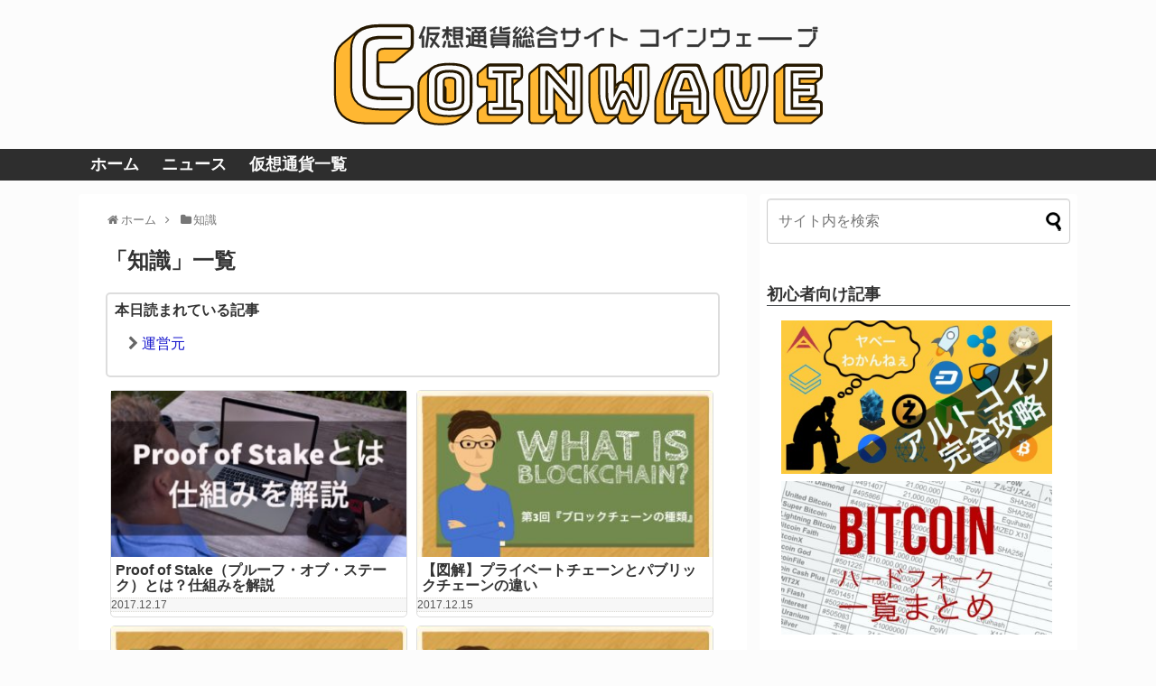

--- FILE ---
content_type: text/html; charset=UTF-8
request_url: https://coin-wave.com/archives/category/knowledge
body_size: 8276
content:
<!DOCTYPE html><html lang="ja"><head><meta name="google-site-verification" content="4YquoCbdno7kX2ZboJnuQJwF9T2AfzwPoAuExDa4v4A" /><meta charset="UTF-8"><meta name="viewport" content="width=device-width,initial-scale=1.0"><link rel="alternate" type="application/rss+xml" title="CoinWave｜仮想通貨総合情報サイト RSS Feed" href="https://coin-wave.com/feed" /><link rel="pingback" href="https://coin-wave.com/xmlrpc.php" /><meta name="description" content="「知識」の記事一覧です。" /><meta name="keywords" content="知識" /><meta property="og:type" content="website"><meta property="og:description" content="「知識」の記事一覧です。"><meta property="og:title" content="  知識 | CoinWave｜仮想通貨総合情報サイト"><meta property="og:url" content="https://coin-wave.com/archives/category/knowledge"><meta property="og:image" content="https://coin-wave.com/wp-content/uploads/2018/02/coinwave_loso.svg"><meta property="og:site_name" content="CoinWave｜仮想通貨総合情報サイト"><meta property="og:locale" content="ja_JP"><meta name="twitter:card" content="summary"><meta name="twitter:description" content="「知識」の記事一覧です。"><meta name="twitter:title" content="  知識 | CoinWave｜仮想通貨総合情報サイト"><meta name="twitter:url" content="https://coin-wave.com/archives/category/knowledge"><meta name="twitter:image" content="https://coin-wave.com/wp-content/uploads/2018/02/coinwave_loso.svg"><meta name="twitter:domain" content="coin-wave.com"><meta name="twitter:creator" content="@coin__wave"><meta name="twitter:site" content="@coin__wave">  <script async src="//pagead2.googlesyndication.com/pagead/js/adsbygoogle.js"></script> <script>(adsbygoogle = window.adsbygoogle || []).push({
    google_ad_client: "ca-pub-2463476258689089",
    enable_page_level_ads: true
  });</script> <link type="text/css" media="all" href="https://coin-wave.com/wp-content/cache/autoptimize/css/autoptimize_b32bb20d7476ccbaac09907550d9d84d.css" rel="stylesheet" /><link type="text/css" media="print" href="https://coin-wave.com/wp-content/cache/autoptimize/css/autoptimize_3c2cfaa3722d977fbc9c5dc7148562b7.css" rel="stylesheet" /><title>知識  |  CoinWave｜仮想通貨総合情報サイト</title><link rel='dns-prefetch' href='//s0.wp.com' /><link rel='dns-prefetch' href='//s3.amazonaws.com' /><link rel='dns-prefetch' href='//s.w.org' /><link rel="alternate" type="application/rss+xml" title="CoinWave｜仮想通貨総合情報サイト &raquo; フィード" href="https://coin-wave.com/feed" /><link rel="alternate" type="application/rss+xml" title="CoinWave｜仮想通貨総合情報サイト &raquo; コメントフィード" href="https://coin-wave.com/comments/feed" /><link rel="alternate" type="application/rss+xml" title="CoinWave｜仮想通貨総合情報サイト &raquo; 知識 カテゴリーのフィード" href="https://coin-wave.com/archives/category/knowledge/feed" /> <script type="text/javascript">window._wpemojiSettings = {"baseUrl":"https:\/\/s.w.org\/images\/core\/emoji\/11\/72x72\/","ext":".png","svgUrl":"https:\/\/s.w.org\/images\/core\/emoji\/11\/svg\/","svgExt":".svg","source":{"concatemoji":"https:\/\/coin-wave.com\/wp-includes\/js\/wp-emoji-release.min.js"}};
			!function(e,a,t){var n,r,o,i=a.createElement("canvas"),p=i.getContext&&i.getContext("2d");function s(e,t){var a=String.fromCharCode;p.clearRect(0,0,i.width,i.height),p.fillText(a.apply(this,e),0,0);e=i.toDataURL();return p.clearRect(0,0,i.width,i.height),p.fillText(a.apply(this,t),0,0),e===i.toDataURL()}function c(e){var t=a.createElement("script");t.src=e,t.defer=t.type="text/javascript",a.getElementsByTagName("head")[0].appendChild(t)}for(o=Array("flag","emoji"),t.supports={everything:!0,everythingExceptFlag:!0},r=0;r<o.length;r++)t.supports[o[r]]=function(e){if(!p||!p.fillText)return!1;switch(p.textBaseline="top",p.font="600 32px Arial",e){case"flag":return s([55356,56826,55356,56819],[55356,56826,8203,55356,56819])?!1:!s([55356,57332,56128,56423,56128,56418,56128,56421,56128,56430,56128,56423,56128,56447],[55356,57332,8203,56128,56423,8203,56128,56418,8203,56128,56421,8203,56128,56430,8203,56128,56423,8203,56128,56447]);case"emoji":return!s([55358,56760,9792,65039],[55358,56760,8203,9792,65039])}return!1}(o[r]),t.supports.everything=t.supports.everything&&t.supports[o[r]],"flag"!==o[r]&&(t.supports.everythingExceptFlag=t.supports.everythingExceptFlag&&t.supports[o[r]]);t.supports.everythingExceptFlag=t.supports.everythingExceptFlag&&!t.supports.flag,t.DOMReady=!1,t.readyCallback=function(){t.DOMReady=!0},t.supports.everything||(n=function(){t.readyCallback()},a.addEventListener?(a.addEventListener("DOMContentLoaded",n,!1),e.addEventListener("load",n,!1)):(e.attachEvent("onload",n),a.attachEvent("onreadystatechange",function(){"complete"===a.readyState&&t.readyCallback()})),(n=t.source||{}).concatemoji?c(n.concatemoji):n.wpemoji&&n.twemoji&&(c(n.twemoji),c(n.wpemoji)))}(window,document,window._wpemojiSettings);</script> <link rel='stylesheet' id='wp_pushpress_icons-css'  href='//s3.amazonaws.com/icomoon.io/27761/PushPressiconfont/style.css' type='text/css' media='all' /><link rel='stylesheet' id='dashicons-css'  href='https://coin-wave.com/wp-includes/css/dashicons.min.css' type='text/css' media='all' /> <script type='text/javascript' src='https://coin-wave.com/wp-includes/js/jquery/jquery.js'></script> <script type='text/javascript'>var wpp_params = {"sampling_active":"0","sampling_rate":"100","ajax_url":"https:\/\/coin-wave.com\/wp-json\/wordpress-popular-posts\/v1\/popular-posts\/","action":"update_views_ajax","ID":"","token":"477cdb298d","debug":""};</script> <link rel='dns-prefetch' href='//v0.wordpress.com'/><link rel="next" href="https://coin-wave.com/archives/category/knowledge/page/2" /><link rel="shortcut icon" type="image/x-icon" href="https://coin-wave.com/wp-content/uploads/2018/02/favicon.png" />  <script>(function(i,s,o,g,r,a,m){i['GoogleAnalyticsObject']=r;i[r]=i[r]||function(){
  (i[r].q=i[r].q||[]).push(arguments)},i[r].l=1*new Date();a=s.createElement(o),
  m=s.getElementsByTagName(o)[0];a.async=1;a.src=g;m.parentNode.insertBefore(a,m)
  })(window,document,'script','//www.google-analytics.com/analytics.js','ga');

  ga('create', 'UA-106854976-1', 'auto');
    ga('require', 'displayfeatures');
    ga('send', 'pageview');</script> <link rel="icon" href="https://coin-wave.com/wp-content/uploads/2017/12/cropped-newlogo_ver1_02_02-32x32.jpg" sizes="32x32" /><link rel="icon" href="https://coin-wave.com/wp-content/uploads/2017/12/cropped-newlogo_ver1_02_02-192x192.jpg" sizes="192x192" /><link rel="apple-touch-icon-precomposed" href="https://coin-wave.com/wp-content/uploads/2017/12/cropped-newlogo_ver1_02_02-180x180.jpg" /><meta name="msapplication-TileImage" content="https://coin-wave.com/wp-content/uploads/2017/12/cropped-newlogo_ver1_02_02-270x270.jpg" /><link rel="stylesheet" type="text/css" id="wp-custom-css" href="https://coin-wave.com/?custom-css=812e79230b" /></head><body class="archive category category-knowledge category-3 custom-background" itemscope itemtype="http://schema.org/WebPage"><div id="container"><header itemscope itemtype="http://schema.org/WPHeader"><div id="header" class="clearfix"><div id="header-in"><div id="h-top"><div id="mobile-menu"> <a id="mobile-menu-toggle" href="#"><span class="fa fa-bars fa-2x"></span></a></div><div class="alignleft top-title-catchphrase"><p id="site-title" itemscope itemtype="http://schema.org/Organization"> <a href="https://coin-wave.com/"><img src="https://coin-wave.com/wp-content/uploads/2018/02/coinwave_loso.svg" alt="CoinWave｜仮想通貨総合情報サイト" class="site-title-img" /></a></p><p id="site-description"></p></div><div class="alignright top-sns-follows"></div></div></div></div></header><nav itemscope itemtype="http://schema.org/SiteNavigationElement"><div id="navi"><div id="navi-in"><div class="menu-header-container"><ul id="menu-header" class="menu"><li id="menu-item-104" class="menu-item menu-item-type-custom menu-item-object-custom menu-item-home menu-item-104"><a href="https://coin-wave.com">ホーム</a></li><li id="menu-item-2743" class="menu-item menu-item-type-taxonomy menu-item-object-category menu-item-2743"><a href="https://coin-wave.com/archives/category/new">ニュース</a></li><li id="menu-item-1458" class="menu-item menu-item-type-taxonomy menu-item-object-category menu-item-1458"><a href="https://coin-wave.com/archives/category/virtualcurrencylist">仮想通貨一覧</a></li></ul></div></div></div></nav><div id="body"><div id="body-in" class="cf"><main itemscope itemprop="mainContentOfPage"><div id="main" itemscope itemtype="http://schema.org/Blog"><div id="breadcrumb" class="breadcrumb-category"><div itemtype="http://data-vocabulary.org/Breadcrumb" itemscope="" class="breadcrumb-home"><span class="fa fa-home fa-fw"></span><a href="https://coin-wave.com" itemprop="url"><span itemprop="title">ホーム</span></a><span class="sp"><span class="fa fa-angle-right"></span></span></div><div itemtype="http://data-vocabulary.org/Breadcrumb" itemscope=""><span class="fa fa-folder fa-fw"></span><a href="https://coin-wave.com/archives/category/knowledge" itemprop="url"><span itemprop="title">知識</span></a></div></div><h1 id="archive-title"><span class="archive-title-pb">「</span><span class="archive-title-text">知識</span><span class="archive-title-pa">」</span><span class="archive-title-list-text">一覧</span></h1><div id="widget-index-top" class="widgets"><aside id="top-posts-2" class="widget-index-top widget_top-posts"><div class="widget-index-top-title main-widget-label">本日読まれている記事</div><ul><li> <a href="https://coin-wave.com/team" class="bump-view" data-bump-view="tp"> 運営元 </a></li></ul></aside></div><div id="list"> <a class="hover-card" href="https://coin-wave.com/archives/2352"><article id="post-2352" class="entry cf entry-tile post-2352 post type-post status-publish format-standard has-post-thumbnail category-knowledge tag-proof-of-stake tag-239"><figure class="entry-thumb"> <img width="320" height="180" src="https://coin-wave.com/wp-content/uploads/2017/12/img_5279-320x180.jpg" class="entry-thumnail wp-post-image" alt="" srcset="https://coin-wave.com/wp-content/uploads/2017/12/img_5279-320x180.jpg 320w, https://coin-wave.com/wp-content/uploads/2017/12/img_5279-300x169.jpg 300w, https://coin-wave.com/wp-content/uploads/2017/12/img_5279-768x432.jpg 768w, https://coin-wave.com/wp-content/uploads/2017/12/img_5279-1024x576.jpg 1024w" sizes="(max-width: 320px) 100vw, 320px" /></figure><div class="entry-card-content"><header><h2>Proof of Stake（プルーフ・オブ・ステーク）とは？仕組みを解説</h2><p class="post-meta"> <span class="post-date"><span class="published">2017.12.17</span></span></p></header><p class="entry-snippet"></p></div></article></a><a class="hover-card" href="https://coin-wave.com/archives/3147"><article id="post-3147" class="entry cf entry-tile post-3147 post type-post status-publish format-standard has-post-thumbnail category-knowledge tag-204 tag-205"><figure class="entry-thumb"> <img width="320" height="180" src="https://coin-wave.com/wp-content/uploads/2017/12/img_5276-320x180.jpg" class="entry-thumnail wp-post-image" alt="" srcset="https://coin-wave.com/wp-content/uploads/2017/12/img_5276-320x180.jpg 320w, https://coin-wave.com/wp-content/uploads/2017/12/img_5276-300x169.jpg 300w, https://coin-wave.com/wp-content/uploads/2017/12/img_5276-768x432.jpg 768w, https://coin-wave.com/wp-content/uploads/2017/12/img_5276-1024x576.jpg 1024w" sizes="(max-width: 320px) 100vw, 320px" /></figure><div class="entry-card-content"><header><h2>【図解】プライベートチェーンとパブリックチェーンの違い</h2><p class="post-meta"> <span class="post-date"><span class="published">2017.12.15</span></span></p></header><p class="entry-snippet"></p></div></article></a><a class="hover-card" href="https://coin-wave.com/archives/2973"><article id="post-2973" class="entry cf entry-tile post-2973 post type-post status-publish format-standard has-post-thumbnail category-knowledge tag-204 tag-205"><figure class="entry-thumb"> <img width="320" height="180" src="https://coin-wave.com/wp-content/uploads/2017/12/img_5260-320x180.jpg" class="entry-thumnail wp-post-image" alt="" srcset="https://coin-wave.com/wp-content/uploads/2017/12/img_5260-320x180.jpg 320w, https://coin-wave.com/wp-content/uploads/2017/12/img_5260-300x169.jpg 300w, https://coin-wave.com/wp-content/uploads/2017/12/img_5260-768x432.jpg 768w, https://coin-wave.com/wp-content/uploads/2017/12/img_5260-1024x576.jpg 1024w" sizes="(max-width: 320px) 100vw, 320px" /></figure><div class="entry-card-content"><header><h2>【図解】とってもわかりやすいブロックチェーンの仕組み</h2><p class="post-meta"> <span class="post-date"><span class="published">2017.12.8</span></span></p></header><p class="entry-snippet"></p></div></article></a><a class="hover-card" href="https://coin-wave.com/archives/2605"><article id="post-2605" class="entry cf entry-tile post-2605 post type-post status-publish format-standard has-post-thumbnail category-knowledge tag-204 tag-205"><figure class="entry-thumb"> <img width="320" height="180" src="https://coin-wave.com/wp-content/uploads/2017/11/img_5196-320x180.jpg" class="entry-thumnail wp-post-image" alt="" srcset="https://coin-wave.com/wp-content/uploads/2017/11/img_5196-320x180.jpg 320w, https://coin-wave.com/wp-content/uploads/2017/11/img_5196-300x169.jpg 300w, https://coin-wave.com/wp-content/uploads/2017/11/img_5196-768x432.jpg 768w, https://coin-wave.com/wp-content/uploads/2017/11/img_5196-1024x576.jpg 1024w" sizes="(max-width: 320px) 100vw, 320px" /></figure><div class="entry-card-content"><header><h2>ブロックチェーンとは</h2><p class="post-meta"> <span class="post-date"><span class="published">2017.12.1</span></span></p></header><p class="entry-snippet"></p></div></article></a><a class="hover-card" href="https://coin-wave.com/archives/1133"><article id="post-1133" class="entry cf entry-tile post-1133 post type-post status-publish format-standard has-post-thumbnail category-knowledge tag-4"><figure class="entry-thumb"> <img width="320" height="180" src="https://coin-wave.com/wp-content/uploads/2017/12/img_5237-320x180.jpg" class="entry-thumnail wp-post-image" alt="" srcset="https://coin-wave.com/wp-content/uploads/2017/12/img_5237-320x180.jpg 320w, https://coin-wave.com/wp-content/uploads/2017/12/img_5237-300x169.jpg 300w, https://coin-wave.com/wp-content/uploads/2017/12/img_5237-768x432.jpg 768w, https://coin-wave.com/wp-content/uploads/2017/12/img_5237-1024x576.jpg 1024w" sizes="(max-width: 320px) 100vw, 320px" /></figure><div class="entry-card-content"><header><h2>【随時更新】仮想通貨｜コイン一覧まとめ − 特徴と可能性</h2><p class="post-meta"> <span class="post-date"><span class="published">2017.10.30</span></span></p></header><p class="entry-snippet"></p></div></article></a><a class="hover-card" href="https://coin-wave.com/archives/993"><article id="post-993" class="entry cf entry-tile post-993 post type-post status-publish format-standard has-post-thumbnail category-knowledge tag-6 tag-4"><figure class="entry-thumb"> <img width="320" height="180" src="https://coin-wave.com/wp-content/uploads/2017/10/ransomwareIMGL1908_TP_V-320x180.jpg" class="entry-thumnail wp-post-image" alt="" /></figure><div class="entry-card-content"><header><h2>意外と知られていないビットコインのスマートコントラクト</h2><p class="post-meta"> <span class="post-date"><span class="published">2017.10.16</span></span></p></header><p class="entry-snippet"></p></div></article></a><a class="hover-card" href="https://coin-wave.com/archives/917"><article id="post-917" class="entry cf entry-tile post-917 post type-post status-publish format-standard has-post-thumbnail category-knowledge tag-21"><figure class="entry-thumb"> <img width="320" height="180" src="https://coin-wave.com/wp-content/uploads/2017/10/Block_chain-320x180.png" class="entry-thumnail wp-post-image" alt="" srcset="https://coin-wave.com/wp-content/uploads/2017/10/Block_chain-320x180.png 320w, https://coin-wave.com/wp-content/uploads/2017/10/Block_chain-300x168.png 300w, https://coin-wave.com/wp-content/uploads/2017/10/Block_chain-768x431.png 768w, https://coin-wave.com/wp-content/uploads/2017/10/Block_chain.png 800w" sizes="(max-width: 320px) 100vw, 320px" /></figure><div class="entry-card-content"><header><h2>ブロックチェーン｜プライベートとパブリックの違い</h2><p class="post-meta"> <span class="post-date"><span class="published">2017.10.11</span></span></p></header><p class="entry-snippet"></p></div></article></a><a class="hover-card" href="https://coin-wave.com/archives/796"><article id="post-796" class="entry cf entry-tile post-796 post type-post status-publish format-standard has-post-thumbnail category-knowledge tag-23 tag-4"><figure class="entry-thumb"> <img width="320" height="180" src="https://coin-wave.com/wp-content/uploads/2017/10/91a6d0a3632807dcca23ce30cf2e007f-1-320x180.png" class="entry-thumnail wp-post-image" alt="" /></figure><div class="entry-card-content"><header><h2>最強の保管方法？ペーパーウォレットを作ってみた</h2><p class="post-meta"> <span class="post-date"><span class="published">2017.10.9</span></span></p></header><p class="entry-snippet"></p></div></article></a><a class="hover-card" href="https://coin-wave.com/archives/742"><article id="post-742" class="entry cf entry-tile post-742 post type-post status-publish format-standard has-post-thumbnail category-knowledge tag-4"><figure class="entry-thumb"> <img width="320" height="180" src="https://coin-wave.com/wp-content/uploads/2017/10/f180bb72ab806fe6e52323d2a4685968-320x180.png" class="entry-thumnail wp-post-image" alt="" /></figure><div class="entry-card-content"><header><h2>仮想通貨｜アトミックスワップとは何か？</h2><p class="post-meta"> <span class="post-date"><span class="published">2017.10.9</span></span></p></header><p class="entry-snippet"></p></div></article></a><a class="hover-card" href="https://coin-wave.com/archives/686"><article id="post-686" class="entry cf entry-tile post-686 post type-post status-publish format-standard has-post-thumbnail category-knowledge tag-21"><figure class="entry-thumb"> <img width="320" height="180" src="https://coin-wave.com/wp-content/uploads/2017/09/network-320x180.jpg" class="entry-thumnail wp-post-image" alt="" /></figure><div class="entry-card-content"><header><h2>仮想通貨｜P2Pネットワークの仕組みを理解しよう</h2><p class="post-meta"> <span class="post-date"><span class="published">2017.10.7</span></span></p></header><p class="entry-snippet"></p></div></article></a><div class="clear"></div></div><div class="ad-article-bottom ad-space"><div class="ad-label">スポンサーリンク</div><div class="ad-responsive adsense-336"><div class="classic-text-widget"><script async src="//pagead2.googlesyndication.com/pagead/js/adsbygoogle.js"></script>  <ins class="adsbygoogle"
 style="display:inline-block;width:336px;height:280px"
 data-ad-client="ca-pub-5408696099579519"
 data-ad-slot="4586238281"></ins> <script>(adsbygoogle = window.adsbygoogle || []).push({});</script></div></div></div><ul class="pagination" role="menubar" aria-label="Pagination"><li class="first"><a href="https://coin-wave.com/archives/category/knowledge"><span>First</span></a></li><li class="previous"><a href="https://coin-wave.com/archives/category/knowledge"><span>Previous</span></a></li><li class="current"><a>1</a></li><li><a href="https://coin-wave.com/archives/category/knowledge/page/2" class="inactive" >2</a></li><li><a href="https://coin-wave.com/archives/category/knowledge/page/3" class="inactive" >3</a></li><li class="next"><a href="https://coin-wave.com/archives/category/knowledge/page/2"><span>Next</span></a></li><li class="last"><a href="https://coin-wave.com/archives/category/knowledge/page/3"><span>Last</span></a></li></ul></div></main><div id="sidebar" role="complementary"><div id="sidebar-widget"><aside id="search-2" class="widget widget_search"><form method="get" id="searchform" action="https://coin-wave.com/"> <input type="text" placeholder="サイト内を検索" name="s" id="s"> <input type="submit" id="searchsubmit" value=""></form></aside><aside id="simplicityclassictextwidget-9" class="widget classic-textwidget"><h3 class="widget_title sidebar_widget_title">初心者向け記事</h3><div class="classic-text-widget"><ul class="wpp-list"><li> <a href="https://coin-wave.com/archives/1133" title="仮想通貨｜コイン一覧まとめ − 特徴と可能性" target="_self"> <img src="https://coin-wave.com/wp-content/uploads/2017/12/allcoin.jpg" width="300" height="170" alt="" class="wpp-thumbnail wpp_cached_thumb wpp_featured" scale="0"> </a></li><li> <a href="https://coin-wave.com/archives/3807" title="Bitcoinハードフォーク一覧" target="_self"> <img src="https://coin-wave.com/wp-content/uploads/2018/01/img_5628-1-e1514935954501.jpg" width="300" height="170" alt="" class="wpp-thumbnail wpp_cached_thumb wpp_featured" scale="0"> </a></li></ul></div></aside><aside id="popular_ranking-2" class="widget widget_popular_ranking"><h3 class="widget_title sidebar_widget_title">人気記事</h3><div class="popular-entrys popular-entrys-large
 popular-entrys-large-on"><ul class="wpp-list"><li><a href="https://coin-wave.com/archives/4129" title="仮想通貨｜BitcoinCandy(ビットコインキャンディー)の特徴と可能性" target="_self"><img src="https://coin-wave.com/wp-content/uploads/wordpress-popular-posts/4129-featured-300x169.jpg" width="300" height="169" alt="仮想通貨｜BitcoinCandy(ビットコインキャンディー)の特徴と可能性" class="wpp-thumbnail wpp_cached_thumb wpp_featured" /></a> <a href="https://coin-wave.com/archives/4129" title="仮想通貨｜BitcoinCandy(ビットコインキャンディー)の特徴と可能性" class="wpp-post-title" target="_self">仮想通貨｜BitcoinCandy(ビットコインキャンディー)の特徴と可能性</a> <span class="wpp-meta post-stats"></span></li><li><a href="https://coin-wave.com/archives/676" title="ブロックチェーンのデータは将来重くならないのか" target="_self"><img src="https://coin-wave.com/wp-content/uploads/wordpress-popular-posts/676-featured-300x169.png" width="300" height="169" alt="ブロックチェーンのデータは将来重くならないのか" class="wpp-thumbnail wpp_cached_thumb wpp_featured" /></a> <a href="https://coin-wave.com/archives/676" title="ブロックチェーンのデータは将来重くならないのか" class="wpp-post-title" target="_self">ブロックチェーンのデータは将来重くならないのか</a> <span class="wpp-meta post-stats"></span></li></ul></div><div class="clear"></div></aside><aside id="categories-2" class="widget widget_categories"><h3 class="widget_title sidebar_widget_title">カテゴリ</h3><ul><li class="cat-item cat-item-50"><a href="https://coin-wave.com/archives/category/altcoin" >アルトコイン</a></li><li class="cat-item cat-item-36"><a href="https://coin-wave.com/archives/category/tech" >テック</a></li><li class="cat-item cat-item-18"><a href="https://coin-wave.com/archives/category/new" >ニュース</a></li><li class="cat-item cat-item-49"><a href="https://coin-wave.com/archives/category/virtualcurrencylist" >仮想通貨一覧</a></li><li class="cat-item cat-item-16"><a href="https://coin-wave.com/archives/category/exchanges" >取引所</a></li><li class="cat-item cat-item-3 current-cat"><a href="https://coin-wave.com/archives/category/knowledge" >知識</a></li><li class="cat-item cat-item-45"><a href="https://coin-wave.com/archives/category/%e9%9b%91%e8%ab%87" >雑談</a></li></ul></aside><aside id="pc_ad-2" class="widget widget_pc_ad"><div class="ad-space ad-widget"><div class="ad-label">スポンサーリンク</div><div class="ad-responsive ad-pc adsense-336"><script async src="//pagead2.googlesyndication.com/pagead/js/adsbygoogle.js"></script>  <ins class="adsbygoogle"
 style="display:block"
 data-ad-client="ca-pub-5408696099579519"
 data-ad-slot="4462878482"
 data-ad-format="auto"></ins> <script>(adsbygoogle = window.adsbygoogle || []).push({});</script></div></div></aside></div><div id="sidebar-scroll"></div></div></div></div><footer itemscope itemtype="http://schema.org/WPFooter"><div id="footer" class="main-footer"><div id="footer-in"><div id="footer-widget"><div class="footer-left"><aside id="simplicityclassictextwidget-7" class="widget classic-textwidget"><h3 class="footer_widget_title">CoinWave</h3><div class="classic-text-widget"><div style="padding : 5px 10px 5px 0px; font-size : 15px"> CoinWaveは、仮想通貨に関するあらゆる情報を発信するサイトです。仮想通貨の概念や使い方、海外動向や利用方法など様々な情報をリサーチし、まとめています。</div> <a href="https://twitter.com/coin__wave?ref_src=twsrc%5Etfw" class="twitter-follow-button" data-size="large" data-show-count="false">Follow @coin__wave</a><script async src="https://platform.twitter.com/widgets.js" charset="utf-8"></script> </div></aside></div><div class="footer-center"><aside id="calendar-2" class="widget widget_calendar"><h3 class="footer_widget_title">Calendar</h3><div id="calendar_wrap" class="calendar_wrap"><table id="wp-calendar"><caption>2026年1月</caption><thead><tr><th scope="col" title="月曜日">月</th><th scope="col" title="火曜日">火</th><th scope="col" title="水曜日">水</th><th scope="col" title="木曜日">木</th><th scope="col" title="金曜日">金</th><th scope="col" title="土曜日">土</th><th scope="col" title="日曜日">日</th></tr></thead><tfoot><tr><td colspan="3" id="prev"><a href="https://coin-wave.com/archives/date/2018/01">&laquo; 1月</a></td><td class="pad">&nbsp;</td><td colspan="3" id="next" class="pad">&nbsp;</td></tr></tfoot><tbody><tr><td colspan="3" class="pad">&nbsp;</td><td>1</td><td>2</td><td>3</td><td>4</td></tr><tr><td>5</td><td>6</td><td>7</td><td>8</td><td>9</td><td>10</td><td>11</td></tr><tr><td>12</td><td>13</td><td>14</td><td>15</td><td>16</td><td>17</td><td>18</td></tr><tr><td>19</td><td id="today">20</td><td>21</td><td>22</td><td>23</td><td>24</td><td>25</td></tr><tr><td>26</td><td>27</td><td>28</td><td>29</td><td>30</td><td>31</td><td class="pad" colspan="1">&nbsp;</td></tr></tbody></table></div></aside></div><div class="footer-right"><aside id="simplicityclassictextwidget-4" class="widget classic-textwidget"><h3 class="footer_widget_title">Twitter</h3><div class="classic-text-widget"><a class="twitter-timeline" data-lang="en" data-height="330" data-theme="dark" data-link-color="#F5F8FA" href="https://twitter.com/coin__wave">Tweets by coin__wave</a> <script async src="//platform.twitter.com/widgets.js" charset="utf-8"></script></div></aside></div></div><div class="clear"></div><div id="copyright" class="wrapper"><div class="sns-pages"><ul class="snsp"><li class="twitter-page"><a href="//twitter.com/coin__wave" target="_blank" title="Twitterをフォロー" rel="nofollow" class="customize-unpreviewable"><span class="icon-twitter-logo"></span></a></li><li class="push7-page"><a href="https://coin-wave.app.push7.jp" target="blank" title="Push7で更新情報を購読" rel="nofollow" class="customize-unpreviewable"><span class="icon-push7-logo"></span></a></li><li class="feedly-page"><a href="//feedly.com/i/subscription/feed/https://coin-wave.com/feed" target="blank" title="feedlyで更新情報を購読" rel="nofollow" class="customize-unpreviewable"><span class="icon-feedly-logo"></span></a></li></div><div id="footer-navi"><div id="footer-navi-in"><div class="menu-fotter-container"><ul id="menu-fotter" class="menu"><li id="menu-item-4693" class="menu-item menu-item-type-post_type menu-item-object-page menu-item-4693"><a href="https://coin-wave.com/about">このサイトについて</a></li><li id="menu-item-3668" class="menu-item menu-item-type-post_type menu-item-object-page menu-item-3668"><a href="https://coin-wave.com/contact">お問い合わせ</a></li><li id="menu-item-4692" class="menu-item menu-item-type-post_type menu-item-object-page menu-item-4692"><a href="https://coin-wave.com/team">運営元</a></li></ul></div></div></div><div class="credit"> &copy; <a href="https://coin-wave.com">CoinWave｜仮想通貨総合情報サイト</a>.</div></div></div></div></footer><div id="page-top"> <a id="move-page-top"><span class="fa fa-arrow-up fa-2x"></span></a></div></div><div style="display:none"></div> <script type='text/javascript'>var do_masonry = {"enable":"1"};
var lazyload_config = {"threshold":"400","effect":"fadeIn"};</script> <script type='text/javascript' src='https://s0.wp.com/wp-content/js/devicepx-jetpack.js'></script> <script type='text/javascript'>var tocplus = {"smooth_scroll":"1","visibility_show":"show","visibility_hide":"hide","visibility_hide_by_default":"1","width":"Auto"};</script> <script type='text/javascript'>jQuery(document).ready(function(jQuery){jQuery.datepicker.setDefaults({"closeText":"\u9589\u3058\u308b","currentText":"\u4eca\u65e5","monthNames":["1\u6708","2\u6708","3\u6708","4\u6708","5\u6708","6\u6708","7\u6708","8\u6708","9\u6708","10\u6708","11\u6708","12\u6708"],"monthNamesShort":["1\u6708","2\u6708","3\u6708","4\u6708","5\u6708","6\u6708","7\u6708","8\u6708","9\u6708","10\u6708","11\u6708","12\u6708"],"nextText":"\u6b21","prevText":"\u524d","dayNames":["\u65e5\u66dc\u65e5","\u6708\u66dc\u65e5","\u706b\u66dc\u65e5","\u6c34\u66dc\u65e5","\u6728\u66dc\u65e5","\u91d1\u66dc\u65e5","\u571f\u66dc\u65e5"],"dayNamesShort":["\u65e5","\u6708","\u706b","\u6c34","\u6728","\u91d1","\u571f"],"dayNamesMin":["\u65e5","\u6708","\u706b","\u6c34","\u6728","\u91d1","\u571f"],"dateFormat":"yy\u5e74mm\u6708d\u65e5","firstDay":1,"isRTL":false});});</script> <script type='text/javascript' src='https://stats.wp.com/e-202604.js' async='async' defer='defer'></script> <script type='text/javascript'>_stq = window._stq || [];
	_stq.push([ 'view', {v:'ext',j:'1:6.4.6',blog:'136177283',post:'0',tz:'9',srv:'coin-wave.com'} ]);
	_stq.push([ 'clickTrackerInit', '136177283', '0' ]);</script> <div id="fb-root"></div> <script>(function(d, s, id) {
  var js, fjs = d.getElementsByTagName(s)[0];
  if (d.getElementById(id)) return;
  js = d.createElement(s); js.id = id; js.async = true;
  js.src = "//connect.facebook.net/ja_JP/sdk.js#xfbml=1&version=v2.6";
  js.src = '//connect.facebook.net/ja_JP/sdk.js#xfbml=1&version=v2.11';
  fjs.parentNode.insertBefore(js, fjs);
}(document, 'script', 'facebook-jssdk'));</script> <script type="text/javascript">(function($){
 $('.entry-content pre').each(function(i, block) {
  hljs.highlightBlock(block);
 });
})(jQuery);</script> <script type="text/javascript">window._pt_lt = new Date().getTime();
        window._pt_sp_2 = [];
        _pt_sp_2.push('setAccount,1ff7f73a');
        var _protocol = (("https:" == document.location.protocol) ? " https://" : " http://");
        (function() {
            var atag = document.createElement('script'); atag.type = 'text/javascript'; atag.async = true;
            atag.src = _protocol + 'js.ptengine.jp/pta.js';
            var s = document.getElementsByTagName('script')[0];
            s.parentNode.insertBefore(atag, s);
        })();</script> <script type="text/javascript" defer src="https://coin-wave.com/wp-content/cache/autoptimize/js/autoptimize_f500aa0d56021747f5cc008507c1d98e.js"></script></body></html>

--- FILE ---
content_type: text/html; charset=utf-8
request_url: https://www.google.com/recaptcha/api2/aframe
body_size: 268
content:
<!DOCTYPE HTML><html><head><meta http-equiv="content-type" content="text/html; charset=UTF-8"></head><body><script nonce="-ktBIdzzKg1-l_L4XxNMdg">/** Anti-fraud and anti-abuse applications only. See google.com/recaptcha */ try{var clients={'sodar':'https://pagead2.googlesyndication.com/pagead/sodar?'};window.addEventListener("message",function(a){try{if(a.source===window.parent){var b=JSON.parse(a.data);var c=clients[b['id']];if(c){var d=document.createElement('img');d.src=c+b['params']+'&rc='+(localStorage.getItem("rc::a")?sessionStorage.getItem("rc::b"):"");window.document.body.appendChild(d);sessionStorage.setItem("rc::e",parseInt(sessionStorage.getItem("rc::e")||0)+1);localStorage.setItem("rc::h",'1768899012090');}}}catch(b){}});window.parent.postMessage("_grecaptcha_ready", "*");}catch(b){}</script></body></html>

--- FILE ---
content_type: text/css;charset=UTF-8
request_url: https://coin-wave.com/?custom-css=812e79230b
body_size: 2482
content:
/*
ここに独自の CSS を追加することができます。

詳しくは上のヘルプアイコンをクリックしてください。
*/


/* ヘッダー */
#navi ul li a {
    font-size: 18px;
		color : #fcfcfc;
		font-weight: bold;
}
#navi{
	border-top : none;
	border-bottom : none; 
	background-color: #2e2e2e;
}

/* インデックストップ */
#widget-index-top.widgets{
	margin-top: 0px;
}

#searchform{
	margin-top: 0px;
}


/* フッター */
#footer{
	background-color: #2e2e2e;
}
/* Read meについて */
.entry-read a{
	border-radius: 0px;
}
.entry-read a:after{
	color: #fff;
}
/* タグクラウド*/
.tagcloud a {
	font-size: 12px !important;
	line-height: 1em;
	background: #333 !important;
	color: #fff !important;
	display: inline-block;
	white-space: nowrap;
	padding: 8px 8px;
	margin-top: 3px;
	border-radius: 4px;
	text-decoration: none;
}
.tagcloud a:hover {
        background-color:#FFF;
       	filter:alpha(opacity=50);
        -moz-opacity: 0.5;
        opacity: 0.5;
        border-style: none !important;
}

.tagcloud a:before {
 font-family: "FontAwesome";
 content: "\f02b";
 padding-right: 4px;
}

.sp-primary{
	background-color: #f0f0f0;
	color : #4b4b4b;
	padding : 20px;
}
/* ヘッダーロゴ */
.site-title-img{
	width: 550px;
}
/* 検索フォーム */
#s{
	background-color : #fff;
	margin-bottom : 0px;
	height : 50px;
}
#searchsubmit{
	height : 45px;
	margin-top : 0px;
}
/* ランキングバー */
.ranking_list ul li:before{
	border-radius : 5px;
}
#page-top a{
	color : #757575;
}
.related-entry-thumbnail .related-entry-title a{
	font-size : 13px;
}
/*--------------------
 吹き出しを作る
--------------------*/
/* 全体のスタイル */
.kaiwa {
	margin-top: 40px;
  margin-bottom: 40px;
}
/* 左画像 */
.kaiwa-img-left {
  margin: 0;
  float: left;
  width: 60px;
  height: 60px;
}
/* 右画像 */
.kaiwa-img-right {
  margin: 0;
  float: right;
  width: 60px;
  height: 60px;
}
.kaiwa figure img {
  width: 100%;
  height: 100%;
  border: 1px solid #aaa;
  border-radius: 50%;
  margin: 0;
	background-color : #F9F9F9;
}
/* 画像の下のテキスト */
.kaiwa-img-description {
  font-size: 10px;
  text-align: center;
}
/* 左からの吹き出しテキスト */
.kaiwa-text-right {
  position: relative;
  margin-left: 80px;
  padding: 10px;
  border: 1px solid #aaa;
  border-radius: 10px;
	background-color : #F9F9F9;
}
/* 右からの吹き出しテキスト */
.kaiwa-text-left {
  position: relative;
  margin-right: 80px;
  padding: 10px;
  border: 1px solid #aaa;
  border-radius: 10px;
	background-color : #F9F9F9;
}
p.kaiwa-text {
  margin: 0 0 20px;
}
p.kaiwa-text:last-child {
  margin-bottom: 0;
}
/* 左の三角形を作る */
.kaiwa-text-right:before {
  position: absolute;
  content: '';
  border: 10px solid transparent;
  border-right: 10px solid #aaa;
  top: 15px;
  left: -20px;
}
.kaiwa-text-right:after {
  position: absolute;
  content: '';
  border: 10px solid transparent;
  border-right: 10px solid #F9F9F9;
  top: 15px;
  left: -19px;
}
/* 右の三角形を作る */
.kaiwa-text-left:before {
  position: absolute;
  content: '';
  border: 10px solid transparent;
  border-left: 10px solid #aaa;
  top: 15px;
  right: -20px;
}
.kaiwa-text-left:after {
  position: absolute;
  content: '';
  border: 10px solid transparent;
  border-left: 10px solid #F9F9F9;
  top: 15px;
  right: -19px;
}
/* 回り込み解除 */
.kaiwa:after,.kaiwa:before {
  clear: both;
  content: "";
  display: block;
}


/* 吹き出しのCSS　*/
.entry-content .l-fuki,
.entry-content .r-fuki {
 position: relative;
 width: 80%;
 box-sizing: border-box;
 -webkit-box-sizing: border-box;
 padding: 11px;
 border-radius: 6px;
 border: 2px solid #999;
 box-shadow: 1px 1px 5px #aaa;
 background-color: #fff;
 z-index: 1;
}
.entry-content .l-fuki {
 margin: 40px 20px 40px 10%;
}
.entry-content .r-fuki {
 margin: 40px 20px 40px 10%;
}
.entry-content .l-fuki::before,
.entry-content .r-fuki::before {
 position: absolute;
 content: "";
 top: 16px;
 width: 10px;
 height: 10px;
 border-right: 2px solid #999;
 border-bottom: 2px solid #999;
 background-color: #fff;
 z-index: 2;
}
.entry-content .l-fuki::before {
 right: -7px;
 transform: rotate(-45deg);
 -webkit-transform: rotate(-45deg);
}
.entry-content .r-fuki::before {
 left: -7px;
 transform: rotate(135deg);
 -webkit-transform: rotate(135deg);
}
.entry-content .l-fuki::after,
.entry-content .r-fuki::after {
 position: absolute;
 content: "";
 width: 70px;
 height: 70px;
 top: -10px;
 border-radius: 40px;
 border: 3px solid #fff;
 background-size: cover;
 background-position: center center;
 background-repeat: no-repeat;
 box-shadow: 0px 0px 0px #aaa;
}
.entry-content .l-fuki::after {
 right: -85px;
}
.entry-content .r-fuki::after {
 left: -85px;
}
 
@media screen and (max-width: 620px) {
 .entry-content .l-fuki,
 .entry-content .r-fuki {
 width: 75%
 }
 .entry-content .l-fuki {
 margin-right: 30%;
 }
 .entry-content .r-fuki {
 margin-left: 20%;
 }
.entry-content .l-fuki {
 margin: 20px 20% 40px 3%;
}
}
@media screen and (max-width: 478px) {
 .entry-content .l-fuki::after,
 .entry-content .r-fuki::after {
 width: 60px;
 height: 60px;
 border-radius: 30px;
 }
 .entry-content .l-fuki::after {
 right: -82px;
 }
 .entry-content .r-fuki::after {
 left: -75px;
 }
}
.coinwave::after {background-image:url(https://coin-wave.com/wp-content/uploads/2017/11/ccac96ba1194bf32d63d3db9da4406cc.png);}
.saru::after {background-image:url(https://coin-wave.com/wp-content/uploads/2017/12/6c10f660759ad9972d7ce62562640a7f.png);}

.nakamoto::after {background-image:url(https://coin-wave.com/wp-content/uploads/2017/12/n_s.png);}

.netUser::after {background-image:url(https://coin-wave.com/wp-content/uploads/2017/12/netUser.png);}
 
/* 吹き出しのCSS終わり　*/
/* 注目記事 */
.sample_05{
border:3px solid #aaa; /* 枠のサイズ・種類・色の設定 */
background-color:#FCFCFC; /* 全体の背景色の設定 */
border-radius:5px; /* 角を丸める設定 */
position: relative;
margin-top: 30px;
margin-bottom: 25px;
} 
.sample_top_05{ 
 font-size:105%; /* Wanted！のフォントサイズの設定 */ 
 color:#FFFFFF; /* Wanted！の色の設定 */
 padding: 0px 10px 0px 10px; 
 background-color: #aaa;
 border-radius:5px; 
 font-weight: bold; 
 position: absolute; 
 top: -15px;
 left: 18px; 
}
.sample_05_center{
 color:#3F3F3F; /* 文字色の設定 */
 padding:20px;
 margin-top:6px; 
 margin-left:10px; 
 margin-right:10px;
}

/* トップインデックス */
.widget-index-top.widget_top-posts{
padding: 0.5em 0.5em;
    margin: -1.0em 0;
    color: #333;/*文字色*/
    background: #FFF;
    border: solid 2px #ddd;/*線*/
	border-radius: 5px;/*角の丸み*/	
}
.widget-index-top-title.main-widget-label{
		font-weight: bold;
	}
.widget-index-top.widget_top-posts ul{
	list-style: none;
}
.widget-index-top.widget_top-posts li:before {
	margin-left: -25px;
  font-family: FontAwesome;
  content: '\f054'; /* アイコンのunicode */
	color : #666;
}
.widget-index-top.widget_top-posts a{
	text-decoration: none;
}
/* モバイルサイドバー */
@media screen and (max-width: 639px){
	#sidebar h3{
		border-bottom : none;
	}
}

.sidr ul{
	border-top: none;
	border-bottom : none;
}


--- FILE ---
content_type: image/svg+xml
request_url: https://coin-wave.com/wp-content/uploads/2018/02/coinwave_loso.svg
body_size: 4169
content:
<?xml version="1.0" encoding="utf-8"?>
<!-- Generator: Adobe Illustrator 22.0.1, SVG Export Plug-In . SVG Version: 6.00 Build 0)  -->
<svg version="1.1" xmlns="http://www.w3.org/2000/svg" xmlns:xlink="http://www.w3.org/1999/xlink" x="0px" y="0px"
	 viewBox="0 0 370 90" style="enable-background:new 0 0 370 90;" xml:space="preserve">
<style type="text/css">
	.st0{fill:#FFB732;stroke:#261800;stroke-width:1.5;stroke-miterlimit:10;}
	.st1{fill:#323232;stroke:#323232;stroke-width:0.5;stroke-miterlimit:10;}
</style>
<g id="Grid">
</g>
<g id="レイヤー_1">
	<g>
		<path class="st0" d="M26,80.8c-15.1,0-22-8.5-22-20.9V35.8c0-6.3,1.8-10.9,5.4-14l11.2-9.3c3.5-3,9-4.5,16.5-4.5H58
			c2.7,0,3.9,1.2,3.9,3.9v10.4c0,1.5-0.4,2.5-1.2,3.2l-11.2,9.3c-0.5,0.5-1.5,0.9-2.7,0.9H36.4v14.5c0,2.4,1.5,3.3,4.4,3.3H58
			c2.7,0,3.9,1.2,3.9,3.9v10.2c0,1.5-0.4,2.5-1.2,3.2L49.6,80c-0.5,0.5-1.5,0.9-2.7,0.9H26z M61.1,67.5V57.3c0-2.1-0.9-3.1-3.1-3.1
			H40.8c-3.6,0-5.2-1.3-5.2-4.1V29.7c0-2.9,1.6-4.3,5.2-4.3H58c2.1,0,3.1-0.9,3.1-3.1V11.9c0-2.1-0.9-3.1-3.1-3.1H37.1
			C22.7,8.9,16,14.4,16,26.4v26.7c0,11.9,6.7,17.5,21.1,17.5H58C60.1,70.6,61.1,69.7,61.1,67.5z M53.3,62.9H39
			c-11.2,0-13.7-3.1-13.7-11.1v-24c0-8.1,2.7-11.2,13.7-11.2h14.3v0.9H39c-10.1,0-12.9,2.7-12.9,10.4v24C26.1,59.3,28.7,62,39,62
			h14.3V62.9z"/>
		<path class="st0" d="M82.6,81.6c-13.4,0-16.4-6-16.4-12.5V53.2c0-3.2,0.8-5.9,3.1-7.8l6.7-5.5c2.4-2,6.5-3.2,13.3-3.2
			c13.4,0,16.4,4.6,16.4,11V65c0,3.2-0.8,5.8-3.1,7.8L96,78.4C93.6,80.4,89.5,81.6,82.6,81.6z M105.1,47.6c0-6.3-3.1-10.5-15.9-10.5
			s-15.9,4.3-15.9,10.5V65c0,6.3,3.1,10.5,15.9,10.5s15.9-4.2,15.9-10.5V47.6z M89.2,70.8c-8,0-10.3-2.8-10.3-6.9V48.8
			c0-4.2,2.3-6.9,10.3-6.9s10.4,2.8,10.4,6.9v15.1C99.6,68,97.2,70.8,89.2,70.8z M89.2,70.3c7.6,0,9.9-2.6,9.9-6.4V48.8
			c0-3.8-2.3-6.4-9.9-6.4c-7.6,0-9.8,2.6-9.8,6.4v15.1C79.4,67.7,81.5,70.3,89.2,70.3z M85,49.4c0-1.3,0.6-2.4,4.3-2.4
			c3.7,0,4.3,1,4.3,2.4v13.8c0,1.4-0.6,2.4-4.3,2.4c-3.7,0-4.3-1-4.3-2.4V49.4z M86.4,64.7V55c0-0.7-0.2-1.2-1-1.5v9.7
			C85.5,63.9,85.7,64.4,86.4,64.7z"/>
		<path class="st0" d="M112.7,80.8c-1.6,0-2.4-0.7-2.4-2.4v-6.1c0-0.9,0.3-1.5,0.7-1.9l6.2-5.2V53.8h-4.6c-1.6,0-2.4-0.7-2.4-2.4
			v-6.2c0-0.9,0.3-1.5,0.7-1.9l6.6-5.6c0.4-0.3,0.9-0.5,1.6-0.5h21.8c1.6,0,2.4,0.7,2.4,2.4v6.2c0,0.9-0.3,1.5-0.7,1.9l-6.1,5.1
			v11.5h4.5c1.6,0,2.4,0.7,2.4,2.4v6.1c0,0.9-0.3,1.5-0.7,1.9l-6.7,5.5c-0.3,0.3-0.9,0.5-1.6,0.5H112.7z M141.2,74.7
			c1.3,0,1.8-0.6,1.8-1.8v-6.1c0-1.3-0.6-1.8-1.8-1.8h-5V47.7h5c1.3,0,1.8-0.6,1.8-1.8v-6.2c0-1.3-0.6-1.8-1.8-1.8h-21.8
			c-1.3,0-1.8,0.6-1.8,1.8v6.2c0,1.3,0.6,1.8,1.8,1.8h5.1v17.2h-5.1c-1.3,0-1.8,0.6-1.8,1.8v6.1c0,1.3,0.6,1.8,1.8,1.8H141.2z
			 M122.1,70.1v-0.5h7.9V43h-7.9v-0.5h16.3V43h-7.8v26.6h7.8v0.5H122.1z"/>
		<path class="st0" d="M160.5,80.3c-0.3,0.3-0.9,0.5-1.6,0.5h-7.7c-1.6,0-2.4-0.7-2.4-2.4V45.3c0-0.9,0.3-1.5,0.7-1.9l6.6-5.6
			c0.4-0.3,0.9-0.5,1.6-0.5h5.3c1.5,0,2.4,0.4,3.4,1.5l3.5,4.1l6.2-5.2c0.4-0.3,0.9-0.5,1.6-0.5h7.7c1.6,0,2.4,0.7,2.4,2.4v33.2
			c0,0.9-0.3,1.5-0.7,1.9l-6.7,5.5c-0.3,0.3-0.9,0.5-1.6,0.5h-7.7c-1.6,0-2.4-0.7-2.4-2.4v-6.1l-1.1-1.4v1.9c0,0.9-0.3,1.5-0.7,1.9
			L160.5,80.3z M167.3,72.9V56l8.8,10.6v6.3c0,1.3,0.6,1.8,1.8,1.8h7.7c1.3,0,1.8-0.6,1.8-1.8V39.7c0-1.3-0.6-1.8-1.8-1.8h-7.7
			c-1.3,0-1.8,0.6-1.8,1.8v10.9l-9.9-11.4c-0.9-1-1.7-1.4-3-1.4h-5.3c-1.3,0-1.8,0.6-1.8,1.8v33.2c0,1.3,0.6,1.8,1.8,1.8h7.7
			C166.8,74.7,167.3,74.2,167.3,72.9z M181.6,64.1V42.5h0.5v27.7h-0.5v-5.3l-19.4-21.7c-0.1-0.1-0.2-0.2-0.3-0.2
			c-0.1,0-0.1,0.1-0.1,0.2v27h-0.5V43c0-0.4,0.3-0.6,0.6-0.6c0.3,0,0.4,0.1,0.8,0.5L181.6,64.1z"/>
		<path class="st0" d="M206.6,80.8h-6.8c-1.3,0-2.3-0.9-2.7-2.2l-2.6-7.1c-1-2.6-1-4.3-1-6.5V45.3c0-0.9,0.3-1.5,0.7-1.9l6.6-5.6
			c0.4-0.3,0.9-0.5,1.6-0.5h7.9c1.6,0,2.4,0.7,2.4,2.4v13.4l2.9-2.4c0.6-0.5,1.3-0.7,2.3-0.7h0.7v-4.7c0-0.9,0.2-1.5,0.6-1.8
			l0.1-0.1l6.7-5.6c0.4-0.3,0.9-0.5,1.6-0.5h7.6c1.6,0,2.4,0.7,2.4,2.4v19.9c0,2.3,0,3.9-1,6.5l-2.6,7c-0.2,0.7-0.5,1.2-1,1.7
			l-6.6,5.5c-0.4,0.4-0.9,0.6-1.5,0.6h-6.8c-1.4,0-2.5-0.6-2.9-1.9l-1-3.6l-5.9,4.9C207.9,80.6,207.3,80.8,206.6,80.8z M225.9,39.7
			v18.9l-3-6.5c-0.6-1.2-1.4-1.6-2.7-1.6H218c-1.3,0-2.2,0.4-2.7,1.6l-3,6.5V39.7c0-1.3-0.6-1.8-1.8-1.8h-7.9
			c-1.3,0-1.8,0.6-1.8,1.8v19.8c0,2.2,0,3.8,0.9,6.4l2.6,7.1c0.4,1.1,1.1,1.8,2.3,1.8h6.8c1.1,0,1.8-0.5,2.2-1.5l2.4-8.4
			c0.2-0.7,0.5-0.9,0.9-0.9h0.5c0.4,0,0.7,0.2,0.9,0.9l2.4,8.4c0.3,1.1,1.2,1.5,2.4,1.5h6.8c1.1,0,1.7-0.8,2-1.8l2.6-7
			c0.9-2.5,0.9-4.2,0.9-6.4V39.7c0-1.3-0.6-1.8-1.8-1.8h-7.6C226.4,37.8,225.9,38.4,225.9,39.7z M222.2,59.5l4.7,9.4
			c0.4,0.7,0.9,0.7,1.4,0.7h0.3c0.6,0,1.1-0.5,1.2-1.1l1.3-5.8c0.3-1.3,0.3-3.6,0.3-5.2V42.5h0.5v15.1c0,1.5,0,3.9-0.3,5.2l-1.3,5.8
			c-0.3,1.1-0.9,1.6-1.7,1.6h-0.4c-0.6,0-1.3-0.2-1.7-0.9l-4.7-9.5c-0.9-1.8-1.3-2.2-2.1-2.2h-1.3c-0.8,0-1.2,0.4-2.1,2.2l-4.7,9.5
			c-0.4,0.7-1.1,0.9-1.7,0.9h-0.4c-0.8,0-1.4-0.5-1.7-1.6l-1.3-5.8c-0.3-1.3-0.3-3.6-0.3-5.2V42.5h0.5v15.1c0,1.5,0,3.9,0.3,5.2
			l1.3,5.8c0.1,0.6,0.6,1.1,1.2,1.1h0.3c0.5,0,1,0,1.4-0.7l4.7-9.4c1-1.9,1.4-2.4,2.5-2.4h1.3C220.7,57.1,221.2,57.6,222.2,59.5z"/>
		<path class="st0" d="M252.5,80.8h-7.5c-1.6,0-2.4-0.7-2.4-2.4V64.9c0-2.1,0.6-4.7,2-8.4L249,45c0.2-0.6,0.5-1,0.9-1.4l0.1-0.1
			l6.6-5.5c0.6-0.5,1.3-0.7,2.3-0.7h13.8c1.6,0,2.6,0.6,3,2L280,51c1.4,3.7,2,6.3,2,8.4v13.5c0,0.9-0.3,1.5-0.7,1.9l-6.7,5.5
			c-0.3,0.3-0.9,0.5-1.6,0.5h-7.7c-1.7,0-2.5-0.8-2.5-2.4v-6.7h-1.4v1.1c0,0.9-0.3,1.5-0.7,1.9l-6.7,5.5
			C253.7,80.6,253.2,80.8,252.5,80.8z M260.9,65.7h9.1v7.2c0,1.3,0.6,1.8,2,1.8h7.7c1.3,0,1.8-0.6,1.8-1.8V59.4c0-2-0.6-4.6-2-8.2
			l-4.5-11.6c-0.4-1.2-1.2-1.7-2.6-1.7h-13.8c-1.4,0-2.2,0.5-2.6,1.7l-4.5,11.6c-1.4,3.6-2,6.1-2,8.2v13.5c0,1.3,0.6,1.8,1.8,1.8
			h7.5c1.3,0,1.8-0.6,1.8-1.8V65.7z M275.6,61.3h-20v8.8h-0.5V59.2c0-1.9,0.3-3.5,0.9-5l3.3-8.4c0.8-1.9,1.4-3.4,3.7-3.4h5
			c2.3,0,2.9,1.4,3.7,3.4l3.5,8.4c0.6,1.5,0.9,3.1,0.9,5v10.9h-0.5V61.3z M255.6,60.8h20v-1.6c0-1.8-0.3-3.4-0.8-4.8l-3.5-8.4
			c-0.8-1.8-1.3-3.1-3.2-3.1h-5c-2,0-2.6,1.3-3.3,3.1l-3.3,8.4c-0.5,1.4-0.8,2.9-0.8,4.8V60.8z M264.8,47.7h1.3c0.4,0,0.7,0.3,1,0.9
			l2.4,7.8h-8l2.4-7.8C264.1,48,264.4,47.7,264.8,47.7z"/>
		<path class="st0" d="M293.3,78.8l-5-12.6c-1.3-3.2-1.7-4.2-1.7-7.5V45.3c0-0.9,0.3-1.5,0.7-1.9l6.6-5.6c0.4-0.3,0.9-0.5,1.6-0.5
			h8.1c1.6,0,2.5,0.8,2.5,2.4v14.1c0,0.7,0.2,1.2,0.4,1.9l0.2,0.4V45.3c0-0.9,0.3-1.5,0.7-1.9l6.6-5.6c0.4-0.3,0.9-0.5,1.6-0.5h8
			c1.7,0,2.4,0.7,2.4,2.4v13.5c0,3.3-0.4,4.3-1.7,7.5l-5,12.6c-0.2,0.6-0.6,1.1-0.9,1.4l-6.6,5.5c-0.6,0.5-1.2,0.7-2.2,0.7h-13.3
			C294.8,80.8,294,80.3,293.3,78.8z M319,73l5-12.6c1.2-3.1,1.6-4,1.6-7.3V39.7c0-1.3-0.5-1.8-1.8-1.8h-8c-1.3,0-1.8,0.6-1.8,1.8
			v14.1c0,0.7-0.2,1.3-0.4,2.1l-2.4,7.2c-0.2,0.7-0.4,0.9-1,0.9h-0.6c-0.6,0-0.8-0.2-1-0.9l-2.4-7.2c-0.3-0.8-0.4-1.4-0.4-2.1V39.7
			c0-1.3-0.7-1.8-2-1.8h-8.1c-1.3,0-1.8,0.6-1.8,1.8v13.5c0,3.2,0.4,4.2,1.6,7.3l5,12.6c0.5,1.3,1.3,1.7,2.6,1.7h13.3
			C317.7,74.7,318.4,74.3,319,73z M300,42.5v11.1c0,1.8,0.3,3.4,0.8,4.8l3.4,8.2c0.7,1.8,1.3,3.1,3.2,3.1h4.5c1.9,0,2.5-1.3,3.2-3.1
			l3.4-8.2c0.6-1.4,0.8-3,0.8-4.8V42.5h0.5v11.1c0,1.9-0.2,3.5-0.8,5l-3.4,8.2c-0.8,2-1.6,3.4-3.7,3.4h-4.5c-2.2,0-2.9-1.4-3.7-3.4
			l-3.4-8.2c-0.6-1.5-0.8-3.1-0.8-5V42.5H300z"/>
		<path class="st0" d="M333.8,80.8c-1.6,0-2.4-0.7-2.4-2.4V45.3c0-0.9,0.3-1.5,0.7-1.9l6.6-5.6c0.4-0.3,0.9-0.5,1.6-0.5h23.8
			c1.6,0,2.4,0.7,2.4,2.4v6c0,0.9-0.3,1.5-0.7,1.9l-4.4,3.6c0.7,0.4,1,1,1,2.1v5.5c0,0.9-0.3,1.5-0.7,1.9l-4.6,3.8h7.1
			c1.6,0,2.4,0.7,2.4,2.4v6c0,0.9-0.3,1.5-0.7,1.9l-6.7,5.5c-0.3,0.3-0.9,0.5-1.6,0.5H333.8z M366,72.9v-6c0-1.3-0.6-1.8-1.8-1.8
			h-14.1v-4.4h10c1.3,0,1.8-0.6,1.8-1.8v-5.5c0-1.3-0.6-1.8-1.8-1.8h-10v-3.9h14.1c1.3,0,1.8-0.6,1.8-1.8v-6c0-1.3-0.6-1.8-1.8-1.8
			h-23.8c-1.3,0-1.8,0.6-1.8,1.8v33.2c0,1.3,0.6,1.8,1.8,1.8h23.8C365.5,74.7,366,74.2,366,72.9z M361.4,70.1h-17.3V42.5h17.3V43
			h-16.8v12.9h12.6v0.5h-12.6v13.3h16.8V70.1z"/>
	</g>
	<g>
		<path class="st1" d="M67.8,18l-1.3-0.5L70,9l1.3,0.4L67.8,18z M68.8,24.5V16h1.4v8.5H68.8z M80.9,24.7l-3.2-3.5l-1.9,3.5l-1.1-0.6
			l2.1-3.9l-2.2-2.4l1-0.9l1.9,2.1l2.1-3.9H74l-1.3,9.3l-1.3-0.2l1.3-9.3V9.5h9.2v1.3H74v3h6.3l0.2-0.4l1.2,0.6L78.4,20l3.5,3.8
			L80.9,24.7z"/>
		<path class="st1" d="M88.4,12.4v6.4h-1.3v-4.6l-2.2,3.5l-1.1-0.7l2.9-4.5h-2.6v-1.3h3v-2h1.3v2h2.8v1.3H88.4z M85.4,24.5l-1.3-0.4
			l1.4-4.4l1.3,0.4L85.4,24.5z M88.3,24.2v-4.5h1.3V23h6.7v1.3H88.3z M90.4,16.5l-1.7-2.1l1-0.7l1.7,2.1L90.4,16.5z M92.1,18.6V9.5
			H99v9.1H92.1z M93.1,22.3l-0.7-2.9l1.2-0.3l0.7,2.8L93.1,22.3z M97.6,10.6h-4.2v1.5h4.2V10.6z M97.6,13.3h-4.2v1.5h4.2V13.3z
			 M97.6,15.9h-4.2v1.5h4.2V15.9z M98.3,24.3L96.5,20l1.2-0.4l1.7,4.3L98.3,24.3z"/>
		<path class="st1" d="M116.9,24.7l-12.5-1.6l-2.2,1.5l-0.6-1.2l2-1.3V17h-1.9v-1.4h3.2v6.2l12.2,1.6L116.9,24.7z M104.7,12.4
			l-3.1-1.6l0.6-1.2l3.1,1.6L104.7,12.4z M113.9,12.6h2.4v9.3H115v-2h-3.2v1.9h-1.3v-1.9h-3.2v1.9h-1.3v-9.1h2.7l-0.7-1l1.1-0.6
			l1,1.5h1.9l2.1-1.9h-8V9.6h9.2l0.4-0.4l0.8,0.8L113.9,12.6z M110.6,13.7h-3.2v1.9h3.2V13.7z M110.6,16.7h-3.2v1.9h3.2V16.7z
			 M115,13.7h-3.2v1.9h3.2V13.7z M115,16.7h-3.2v1.9h3.2V16.7z"/>
		<path class="st1" d="M122.1,11.7h1.2V14h-1.4v-2.2l-1.8,1.2l-0.7-1.1l4.5-3l0.7,1.1L122.1,11.7z M132.2,22.9l0.8,1.4l-1.2,0.6
			l-1.1-1.9h-7.5l-1.1,1.9l-1.2-0.6l0.8-1.4h-1.4v-8h13.5v8H132.2z M132.2,16h-10.6v1.2h10.6V16z M132.2,18.3h-10.6v1.2h10.6V18.3z
			 M132.2,20.6h-10.6v1.2h10.6V20.6z M126.8,14V9.2h1.4v3.6h6.3V14H126.8z M129.3,11.5l-0.3-1.2l4.9-1l0.3,1.2L129.3,11.5z"/>
		<path class="st1" d="M137.6,24.1l-1.1-0.2l0.6-4.9l1.1,0.1L137.6,24.1z M142,18.3l-0.1-0.5h-1.5v6.7h-1.2v-6.7h-2.5v-1.1l2.2-2.8
			l-2.2-0.6V12l2.6-3l0.9,0.7l-2.3,2.7l1.8,0.5l2.3-2.9l0.9,0.7l-4.7,6h3.6l-0.3-2l1.1-0.2l0.6,3.6L142,18.3z M141.9,24.1l-0.6-4.9
			l1.1-0.1L143,24L141.9,24.1z M144.1,13.4l-1-0.7l2.8-3.7l1,0.7L144.1,13.4z M144.6,24.3l-1.1-0.1l0.7-5.2l1.1,0.1L144.6,24.3z
			 M150.5,17.5l-0.4-1l-6.1,1l-0.2-1.2l0.7-0.1l1.8-4.1l1.1,0.4l-1.5,3.5l3.9-0.6l-0.6-1.6l1.1-0.4l1.3,3.8L150.5,17.5z M146,24.3
			v-5.5h1.2v4.3h3.1v1.2H146z M148.6,21.7l-0.5-3.5l1-0.1l0.5,3.5L148.6,21.7z M151.3,13.4l-2.8-3.7l1-0.7l2.8,3.7L151.3,13.4z
			 M151.3,24l-1-4.9l1.1-0.2l1,4.9L151.3,24z"/>
		<path class="st1" d="M154.7,14.7l-0.7-1.2l8-4.7l0.7,1.2L154.7,14.7z M155.3,24.3V18h13.3v6.4H155.3z M156.4,15.8v-1.3h11.2v1.3
			H156.4z M167.2,19.2h-10.5V23h10.5V19.2z M169.3,14.7l-7.1-3.9l0.7-1.2l7,3.8L169.3,14.7z"/>
		<path class="st1" d="M185.1,13.7v5.5l-3.7,4.7h-6.6v-1.4h5.9l3-3.8v-5h-8.3v5.1h-1.4v-5.1h-1.6v-1.4h1.6v-2.1h1.4v2.1h8.3v-2.1
			h1.4v2.1h1.6v1.4H185.1z"/>
		<path class="st1" d="M202.2,11.7l-3.6,2.3v9.9h-1.4v-9l-4.9,3.2h-2.4v-1.4h2l10-6.4h2.4v1.4H202.2z"/>
		<path class="st1" d="M218.7,19.3L211,16v8h-1.4V10.2h1.4v4.2l7.9,3.5h2.7v1.4H218.7z"/>
		<path class="st1" d="M231.7,23.6v-1.5h11.7v-9.2h-11.7v-1.4h13.2v12.2H231.7z"/>
		<path class="st1" d="M261,11.7l-3.6,2.3v9.9H256v-9l-4.9,3.2h-2.4v-1.4h2l10-6.4h2.4v1.4H261z"/>
		<path class="st1" d="M275,23.9h-8.5v-1.4h7.9l4-3.9v-8.3h1.4v8.9L275,23.9z M267,13.1v-1.4h6.2v1.4H267z"/>
		<path class="st1" d="M294.2,23.9h-8.6v-1.4h7.9l2.7-3.2v-6h-10.6v3.6h-1.5v-5.1h6v-1.6h1.4v1.6h6.1v8L294.2,23.9z"/>
		<path class="st1" d="M303.1,23.7v-1.3h4.6v-6.7h-4.1v-1.3h9.6v1.3H309v6.7h4.7v1.3H303.1z"/>
		<path class="st1" d="M319.4,18.7v-1.5H344v1.5H319.4z"/>
		<path class="st1" d="M349.2,12.5v-1.4h10v1.4H349.2z M357.2,23.9h-7.4v-1.4h6.7l4-5v-4h1.4v4.4L357.2,23.9z M360,10.8V9.5h3.3v1.2
			H360z M360,12.8v-1.2h3.3v1.2H360z"/>
	</g>
</g>
</svg>


--- FILE ---
content_type: text/plain
request_url: https://www.google-analytics.com/j/collect?v=1&_v=j102&a=827636362&t=pageview&_s=1&dl=https%3A%2F%2Fcoin-wave.com%2Farchives%2Fcategory%2Fknowledge&ul=en-us%40posix&dt=%E7%9F%A5%E8%AD%98%20%7C%20CoinWave%EF%BD%9C%E4%BB%AE%E6%83%B3%E9%80%9A%E8%B2%A8%E7%B7%8F%E5%90%88%E6%83%85%E5%A0%B1%E3%82%B5%E3%82%A4%E3%83%88&sr=1280x720&vp=1280x720&_u=IGBAgEABAAAAACAAI~&jid=363299422&gjid=263607115&cid=900444344.1768899010&tid=UA-106854976-1&_gid=1074628479.1768899010&_slc=1&z=1297130225
body_size: -450
content:
2,cG-C1HC0Y1EVM